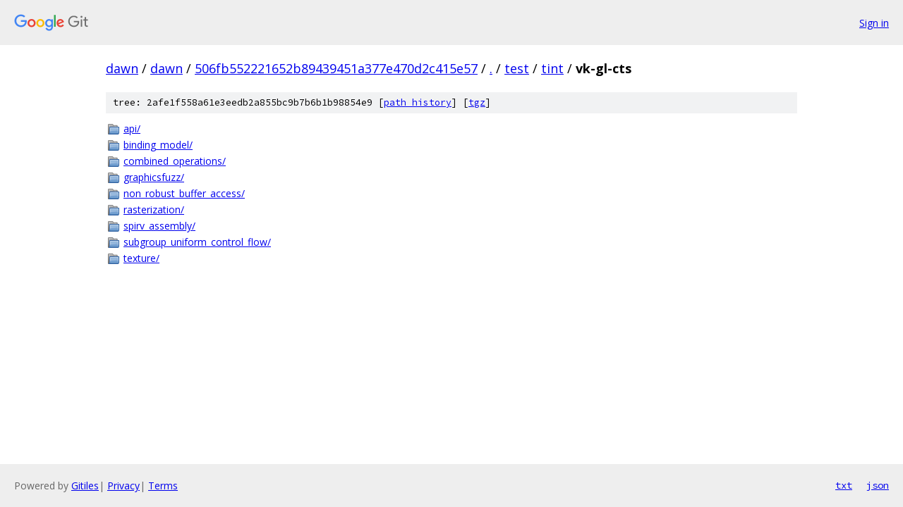

--- FILE ---
content_type: text/html; charset=utf-8
request_url: https://dawn.googlesource.com/dawn/+/506fb552221652b89439451a377e470d2c415e57/test/tint/vk-gl-cts/
body_size: 857
content:
<!DOCTYPE html><html lang="en"><head><meta charset="utf-8"><meta name="viewport" content="width=device-width, initial-scale=1"><title>test/tint/vk-gl-cts - dawn - Git at Google</title><link rel="stylesheet" type="text/css" href="/+static/base.css"><!-- default customHeadTagPart --></head><body class="Site"><header class="Site-header"><div class="Header"><a class="Header-image" href="/"><img src="//www.gstatic.com/images/branding/lockups/2x/lockup_git_color_108x24dp.png" width="108" height="24" alt="Google Git"></a><div class="Header-menu"> <a class="Header-menuItem" href="https://accounts.google.com/AccountChooser?faa=1&amp;continue=https://dawn.googlesource.com/login/dawn/%2B/506fb552221652b89439451a377e470d2c415e57/test/tint/vk-gl-cts">Sign in</a> </div></div></header><div class="Site-content"><div class="Container "><div class="Breadcrumbs"><a class="Breadcrumbs-crumb" href="/?format=HTML">dawn</a> / <a class="Breadcrumbs-crumb" href="/dawn/">dawn</a> / <a class="Breadcrumbs-crumb" href="/dawn/+/506fb552221652b89439451a377e470d2c415e57">506fb552221652b89439451a377e470d2c415e57</a> / <a class="Breadcrumbs-crumb" href="/dawn/+/506fb552221652b89439451a377e470d2c415e57/">.</a> / <a class="Breadcrumbs-crumb" href="/dawn/+/506fb552221652b89439451a377e470d2c415e57/test">test</a> / <a class="Breadcrumbs-crumb" href="/dawn/+/506fb552221652b89439451a377e470d2c415e57/test/tint">tint</a> / <span class="Breadcrumbs-crumb">vk-gl-cts</span></div><div class="TreeDetail"><div class="u-sha1 u-monospace TreeDetail-sha1">tree: 2afe1f558a61e3eedb2a855bc9b7b6b1b98854e9 [<a href="/dawn/+log/506fb552221652b89439451a377e470d2c415e57/test/tint/vk-gl-cts">path history</a>] <span>[<a href="/dawn/+archive/506fb552221652b89439451a377e470d2c415e57/test/tint/vk-gl-cts.tar.gz">tgz</a>]</span></div><ol class="FileList"><li class="FileList-item FileList-item--gitTree" title="Tree - api/"><a class="FileList-itemLink" href="/dawn/+/506fb552221652b89439451a377e470d2c415e57/test/tint/vk-gl-cts/api/">api/</a></li><li class="FileList-item FileList-item--gitTree" title="Tree - binding_model/"><a class="FileList-itemLink" href="/dawn/+/506fb552221652b89439451a377e470d2c415e57/test/tint/vk-gl-cts/binding_model/">binding_model/</a></li><li class="FileList-item FileList-item--gitTree" title="Tree - combined_operations/"><a class="FileList-itemLink" href="/dawn/+/506fb552221652b89439451a377e470d2c415e57/test/tint/vk-gl-cts/combined_operations/">combined_operations/</a></li><li class="FileList-item FileList-item--gitTree" title="Tree - graphicsfuzz/"><a class="FileList-itemLink" href="/dawn/+/506fb552221652b89439451a377e470d2c415e57/test/tint/vk-gl-cts/graphicsfuzz/">graphicsfuzz/</a></li><li class="FileList-item FileList-item--gitTree" title="Tree - non_robust_buffer_access/"><a class="FileList-itemLink" href="/dawn/+/506fb552221652b89439451a377e470d2c415e57/test/tint/vk-gl-cts/non_robust_buffer_access/">non_robust_buffer_access/</a></li><li class="FileList-item FileList-item--gitTree" title="Tree - rasterization/"><a class="FileList-itemLink" href="/dawn/+/506fb552221652b89439451a377e470d2c415e57/test/tint/vk-gl-cts/rasterization/">rasterization/</a></li><li class="FileList-item FileList-item--gitTree" title="Tree - spirv_assembly/"><a class="FileList-itemLink" href="/dawn/+/506fb552221652b89439451a377e470d2c415e57/test/tint/vk-gl-cts/spirv_assembly/">spirv_assembly/</a></li><li class="FileList-item FileList-item--gitTree" title="Tree - subgroup_uniform_control_flow/"><a class="FileList-itemLink" href="/dawn/+/506fb552221652b89439451a377e470d2c415e57/test/tint/vk-gl-cts/subgroup_uniform_control_flow/">subgroup_uniform_control_flow/</a></li><li class="FileList-item FileList-item--gitTree" title="Tree - texture/"><a class="FileList-itemLink" href="/dawn/+/506fb552221652b89439451a377e470d2c415e57/test/tint/vk-gl-cts/texture/">texture/</a></li></ol></div></div> <!-- Container --></div> <!-- Site-content --><footer class="Site-footer"><div class="Footer"><span class="Footer-poweredBy">Powered by <a href="https://gerrit.googlesource.com/gitiles/">Gitiles</a>| <a href="https://policies.google.com/privacy">Privacy</a>| <a href="https://policies.google.com/terms">Terms</a></span><span class="Footer-formats"><a class="u-monospace Footer-formatsItem" href="?format=TEXT">txt</a> <a class="u-monospace Footer-formatsItem" href="?format=JSON">json</a></span></div></footer></body></html>